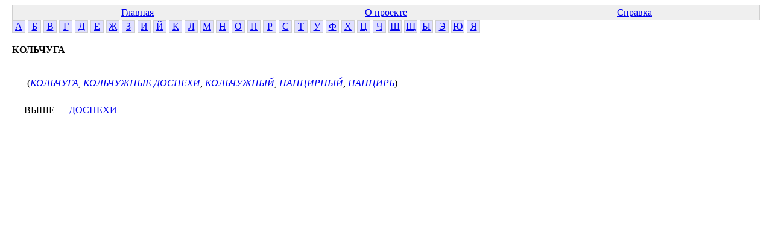

--- FILE ---
content_type: text/html; charset=windows-1251
request_url: http://www.labinform.ru/pub/ruthes/c/11/000/126480.htm
body_size: 680
content:
<html><head>  <meta http-equiv="Content-Type" content="text/html; charset=Windows-1251">
  <link href="../../../main.css" rel="stylesheet" type="text/css">


</head><body>
<table class="top-table">
<tr><td><a href="../../../index.htm">Главная</a></td>
<td><a href="../../../about.htm">О проекте</a></td>
<td><a href="../../../info.htm">Справка</a></td></tr>


</table>


<div class="letter"><a href="../../../te/01/001/index.htm">А</a></div>
<div class="letter"><a href="../../../te/02/001/index.htm">Б</a></div>
<div class="letter"><a href="../../../te/03/001/index.htm">В</a></div>
<div class="letter"><a href="../../../te/04/001/index.htm">Г</a></div>
<div class="letter"><a href="../../../te/05/001/index.htm">Д</a></div>
<div class="letter"><a href="../../../te/06/001/index.htm">Е</a></div>
<div class="letter"><a href="../../../te/07/001/index.htm">Ж</a></div>
<div class="letter"><a href="../../../te/08/001/index.htm">З</a></div>
<div class="letter"><a href="../../../te/09/001/index.htm">И</a></div>
<div class="letter"><a href="../../../te/10/001/index.htm">Й</a></div>
<div class="letter"><a href="../../../te/11/001/index.htm">К</a></div>
<div class="letter"><a href="../../../te/12/001/index.htm">Л</a></div>
<div class="letter"><a href="../../../te/13/001/index.htm">М</a></div>
<div class="letter"><a href="../../../te/14/001/index.htm">Н</a></div>
<div class="letter"><a href="../../../te/15/001/index.htm">О</a></div>
<div class="letter"><a href="../../../te/16/001/index.htm">П</a></div>
<div class="letter"><a href="../../../te/17/001/index.htm">Р</a></div>
<div class="letter"><a href="../../../te/18/001/index.htm">С</a></div>
<div class="letter"><a href="../../../te/19/001/index.htm">Т</a></div>
<div class="letter"><a href="../../../te/20/001/index.htm">У</a></div>
<div class="letter"><a href="../../../te/21/001/index.htm">Ф</a></div>
<div class="letter"><a href="../../../te/22/001/index.htm">Х</a></div>
<div class="letter"><a href="../../../te/23/001/index.htm">Ц</a></div>
<div class="letter"><a href="../../../te/24/001/index.htm">Ч</a></div>
<div class="letter"><a href="../../../te/25/001/index.htm">Ш</a></div>
<div class="letter"><a href="../../../te/26/001/index.htm">Щ</a></div>
<div class="letter"><a href="../../../te/27/001/index.htm">Ы</a></div>
<div class="letter"><a href="../../../te/28/001/index.htm">Э</a></div>
<div class="letter"><a href="../../../te/29/001/index.htm">Ю</a></div>
<div class="letter"><a href="../../../te/30/001/index.htm">Я</a></div></div>
<div class="conc-block">
<b class="conc-header">КОЛЬЧУГА</b><br>
<div class="te-for-conc"><br>
(<a href="../../../te/11/010/172705.htm" class="te-link2">КОЛЬЧУГА</a>, <a href="../../../te/11/010/701879.htm" class="te-link2">КОЛЬЧУЖНЫЕ ДОСПЕХИ</a>, <a href="../../../te/11/010/172706.htm" class="te-link2">КОЛЬЧУЖНЫЙ</a>, <a href="../../../te/16/002/182891.htm" class="te-link2">ПАНЦИРНЫЙ</a>, <a href="../../../te/16/002/146114.htm" class="te-link2">ПАНЦИРЬ</a>)
</div>
<div class="conc-rels">
<span class="rel-item"><span class="rel-name">ВЫШЕ</span> <a href="../../../c/05/000/124371.htm" class="rel-link">ДОСПЕХИ</a></span><br>
</div>

</div>
</body></html>
